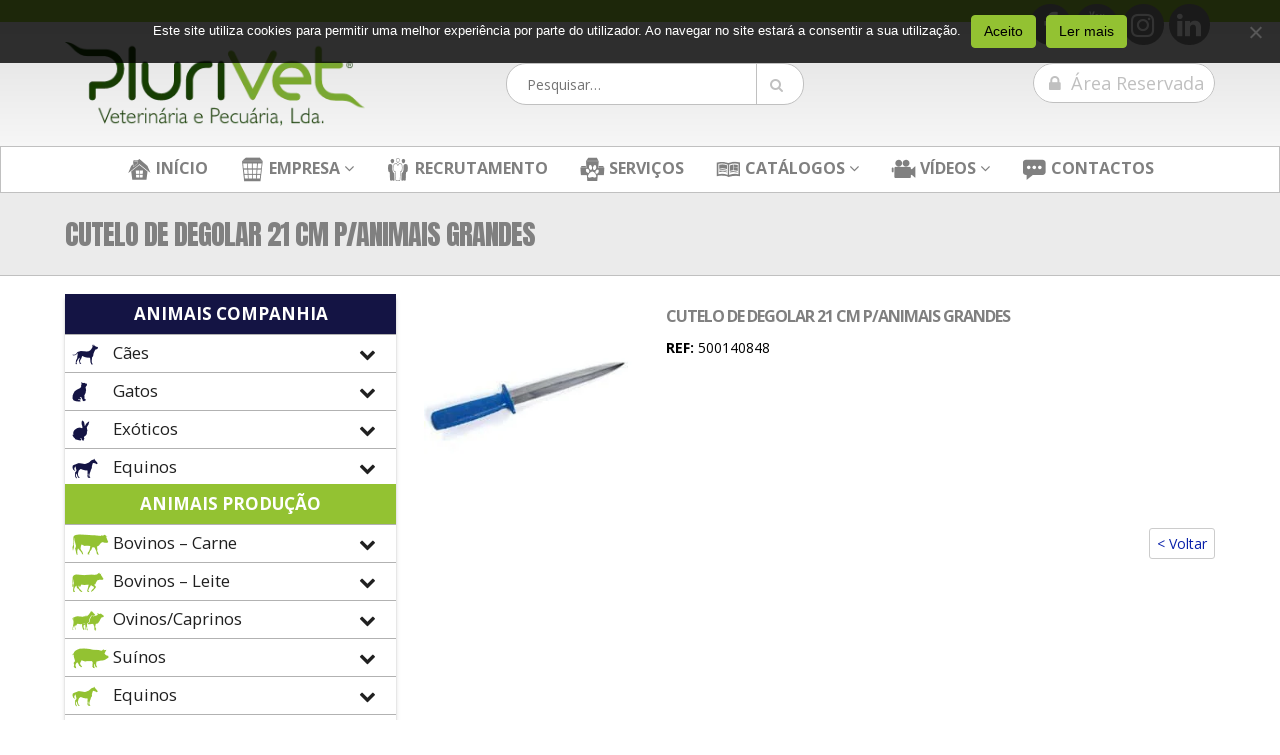

--- FILE ---
content_type: text/html; charset=utf-8
request_url: https://www.google.com/recaptcha/api2/anchor?ar=1&k=6Lc5i34UAAAAAKGFigu3_4ftX3YvWV2mYSAUxedS&co=aHR0cHM6Ly9wbHVyaXZldC5wdDo0NDM.&hl=en&v=PoyoqOPhxBO7pBk68S4YbpHZ&size=invisible&anchor-ms=20000&execute-ms=30000&cb=fet5daxu2eyt
body_size: 48772
content:
<!DOCTYPE HTML><html dir="ltr" lang="en"><head><meta http-equiv="Content-Type" content="text/html; charset=UTF-8">
<meta http-equiv="X-UA-Compatible" content="IE=edge">
<title>reCAPTCHA</title>
<style type="text/css">
/* cyrillic-ext */
@font-face {
  font-family: 'Roboto';
  font-style: normal;
  font-weight: 400;
  font-stretch: 100%;
  src: url(//fonts.gstatic.com/s/roboto/v48/KFO7CnqEu92Fr1ME7kSn66aGLdTylUAMa3GUBHMdazTgWw.woff2) format('woff2');
  unicode-range: U+0460-052F, U+1C80-1C8A, U+20B4, U+2DE0-2DFF, U+A640-A69F, U+FE2E-FE2F;
}
/* cyrillic */
@font-face {
  font-family: 'Roboto';
  font-style: normal;
  font-weight: 400;
  font-stretch: 100%;
  src: url(//fonts.gstatic.com/s/roboto/v48/KFO7CnqEu92Fr1ME7kSn66aGLdTylUAMa3iUBHMdazTgWw.woff2) format('woff2');
  unicode-range: U+0301, U+0400-045F, U+0490-0491, U+04B0-04B1, U+2116;
}
/* greek-ext */
@font-face {
  font-family: 'Roboto';
  font-style: normal;
  font-weight: 400;
  font-stretch: 100%;
  src: url(//fonts.gstatic.com/s/roboto/v48/KFO7CnqEu92Fr1ME7kSn66aGLdTylUAMa3CUBHMdazTgWw.woff2) format('woff2');
  unicode-range: U+1F00-1FFF;
}
/* greek */
@font-face {
  font-family: 'Roboto';
  font-style: normal;
  font-weight: 400;
  font-stretch: 100%;
  src: url(//fonts.gstatic.com/s/roboto/v48/KFO7CnqEu92Fr1ME7kSn66aGLdTylUAMa3-UBHMdazTgWw.woff2) format('woff2');
  unicode-range: U+0370-0377, U+037A-037F, U+0384-038A, U+038C, U+038E-03A1, U+03A3-03FF;
}
/* math */
@font-face {
  font-family: 'Roboto';
  font-style: normal;
  font-weight: 400;
  font-stretch: 100%;
  src: url(//fonts.gstatic.com/s/roboto/v48/KFO7CnqEu92Fr1ME7kSn66aGLdTylUAMawCUBHMdazTgWw.woff2) format('woff2');
  unicode-range: U+0302-0303, U+0305, U+0307-0308, U+0310, U+0312, U+0315, U+031A, U+0326-0327, U+032C, U+032F-0330, U+0332-0333, U+0338, U+033A, U+0346, U+034D, U+0391-03A1, U+03A3-03A9, U+03B1-03C9, U+03D1, U+03D5-03D6, U+03F0-03F1, U+03F4-03F5, U+2016-2017, U+2034-2038, U+203C, U+2040, U+2043, U+2047, U+2050, U+2057, U+205F, U+2070-2071, U+2074-208E, U+2090-209C, U+20D0-20DC, U+20E1, U+20E5-20EF, U+2100-2112, U+2114-2115, U+2117-2121, U+2123-214F, U+2190, U+2192, U+2194-21AE, U+21B0-21E5, U+21F1-21F2, U+21F4-2211, U+2213-2214, U+2216-22FF, U+2308-230B, U+2310, U+2319, U+231C-2321, U+2336-237A, U+237C, U+2395, U+239B-23B7, U+23D0, U+23DC-23E1, U+2474-2475, U+25AF, U+25B3, U+25B7, U+25BD, U+25C1, U+25CA, U+25CC, U+25FB, U+266D-266F, U+27C0-27FF, U+2900-2AFF, U+2B0E-2B11, U+2B30-2B4C, U+2BFE, U+3030, U+FF5B, U+FF5D, U+1D400-1D7FF, U+1EE00-1EEFF;
}
/* symbols */
@font-face {
  font-family: 'Roboto';
  font-style: normal;
  font-weight: 400;
  font-stretch: 100%;
  src: url(//fonts.gstatic.com/s/roboto/v48/KFO7CnqEu92Fr1ME7kSn66aGLdTylUAMaxKUBHMdazTgWw.woff2) format('woff2');
  unicode-range: U+0001-000C, U+000E-001F, U+007F-009F, U+20DD-20E0, U+20E2-20E4, U+2150-218F, U+2190, U+2192, U+2194-2199, U+21AF, U+21E6-21F0, U+21F3, U+2218-2219, U+2299, U+22C4-22C6, U+2300-243F, U+2440-244A, U+2460-24FF, U+25A0-27BF, U+2800-28FF, U+2921-2922, U+2981, U+29BF, U+29EB, U+2B00-2BFF, U+4DC0-4DFF, U+FFF9-FFFB, U+10140-1018E, U+10190-1019C, U+101A0, U+101D0-101FD, U+102E0-102FB, U+10E60-10E7E, U+1D2C0-1D2D3, U+1D2E0-1D37F, U+1F000-1F0FF, U+1F100-1F1AD, U+1F1E6-1F1FF, U+1F30D-1F30F, U+1F315, U+1F31C, U+1F31E, U+1F320-1F32C, U+1F336, U+1F378, U+1F37D, U+1F382, U+1F393-1F39F, U+1F3A7-1F3A8, U+1F3AC-1F3AF, U+1F3C2, U+1F3C4-1F3C6, U+1F3CA-1F3CE, U+1F3D4-1F3E0, U+1F3ED, U+1F3F1-1F3F3, U+1F3F5-1F3F7, U+1F408, U+1F415, U+1F41F, U+1F426, U+1F43F, U+1F441-1F442, U+1F444, U+1F446-1F449, U+1F44C-1F44E, U+1F453, U+1F46A, U+1F47D, U+1F4A3, U+1F4B0, U+1F4B3, U+1F4B9, U+1F4BB, U+1F4BF, U+1F4C8-1F4CB, U+1F4D6, U+1F4DA, U+1F4DF, U+1F4E3-1F4E6, U+1F4EA-1F4ED, U+1F4F7, U+1F4F9-1F4FB, U+1F4FD-1F4FE, U+1F503, U+1F507-1F50B, U+1F50D, U+1F512-1F513, U+1F53E-1F54A, U+1F54F-1F5FA, U+1F610, U+1F650-1F67F, U+1F687, U+1F68D, U+1F691, U+1F694, U+1F698, U+1F6AD, U+1F6B2, U+1F6B9-1F6BA, U+1F6BC, U+1F6C6-1F6CF, U+1F6D3-1F6D7, U+1F6E0-1F6EA, U+1F6F0-1F6F3, U+1F6F7-1F6FC, U+1F700-1F7FF, U+1F800-1F80B, U+1F810-1F847, U+1F850-1F859, U+1F860-1F887, U+1F890-1F8AD, U+1F8B0-1F8BB, U+1F8C0-1F8C1, U+1F900-1F90B, U+1F93B, U+1F946, U+1F984, U+1F996, U+1F9E9, U+1FA00-1FA6F, U+1FA70-1FA7C, U+1FA80-1FA89, U+1FA8F-1FAC6, U+1FACE-1FADC, U+1FADF-1FAE9, U+1FAF0-1FAF8, U+1FB00-1FBFF;
}
/* vietnamese */
@font-face {
  font-family: 'Roboto';
  font-style: normal;
  font-weight: 400;
  font-stretch: 100%;
  src: url(//fonts.gstatic.com/s/roboto/v48/KFO7CnqEu92Fr1ME7kSn66aGLdTylUAMa3OUBHMdazTgWw.woff2) format('woff2');
  unicode-range: U+0102-0103, U+0110-0111, U+0128-0129, U+0168-0169, U+01A0-01A1, U+01AF-01B0, U+0300-0301, U+0303-0304, U+0308-0309, U+0323, U+0329, U+1EA0-1EF9, U+20AB;
}
/* latin-ext */
@font-face {
  font-family: 'Roboto';
  font-style: normal;
  font-weight: 400;
  font-stretch: 100%;
  src: url(//fonts.gstatic.com/s/roboto/v48/KFO7CnqEu92Fr1ME7kSn66aGLdTylUAMa3KUBHMdazTgWw.woff2) format('woff2');
  unicode-range: U+0100-02BA, U+02BD-02C5, U+02C7-02CC, U+02CE-02D7, U+02DD-02FF, U+0304, U+0308, U+0329, U+1D00-1DBF, U+1E00-1E9F, U+1EF2-1EFF, U+2020, U+20A0-20AB, U+20AD-20C0, U+2113, U+2C60-2C7F, U+A720-A7FF;
}
/* latin */
@font-face {
  font-family: 'Roboto';
  font-style: normal;
  font-weight: 400;
  font-stretch: 100%;
  src: url(//fonts.gstatic.com/s/roboto/v48/KFO7CnqEu92Fr1ME7kSn66aGLdTylUAMa3yUBHMdazQ.woff2) format('woff2');
  unicode-range: U+0000-00FF, U+0131, U+0152-0153, U+02BB-02BC, U+02C6, U+02DA, U+02DC, U+0304, U+0308, U+0329, U+2000-206F, U+20AC, U+2122, U+2191, U+2193, U+2212, U+2215, U+FEFF, U+FFFD;
}
/* cyrillic-ext */
@font-face {
  font-family: 'Roboto';
  font-style: normal;
  font-weight: 500;
  font-stretch: 100%;
  src: url(//fonts.gstatic.com/s/roboto/v48/KFO7CnqEu92Fr1ME7kSn66aGLdTylUAMa3GUBHMdazTgWw.woff2) format('woff2');
  unicode-range: U+0460-052F, U+1C80-1C8A, U+20B4, U+2DE0-2DFF, U+A640-A69F, U+FE2E-FE2F;
}
/* cyrillic */
@font-face {
  font-family: 'Roboto';
  font-style: normal;
  font-weight: 500;
  font-stretch: 100%;
  src: url(//fonts.gstatic.com/s/roboto/v48/KFO7CnqEu92Fr1ME7kSn66aGLdTylUAMa3iUBHMdazTgWw.woff2) format('woff2');
  unicode-range: U+0301, U+0400-045F, U+0490-0491, U+04B0-04B1, U+2116;
}
/* greek-ext */
@font-face {
  font-family: 'Roboto';
  font-style: normal;
  font-weight: 500;
  font-stretch: 100%;
  src: url(//fonts.gstatic.com/s/roboto/v48/KFO7CnqEu92Fr1ME7kSn66aGLdTylUAMa3CUBHMdazTgWw.woff2) format('woff2');
  unicode-range: U+1F00-1FFF;
}
/* greek */
@font-face {
  font-family: 'Roboto';
  font-style: normal;
  font-weight: 500;
  font-stretch: 100%;
  src: url(//fonts.gstatic.com/s/roboto/v48/KFO7CnqEu92Fr1ME7kSn66aGLdTylUAMa3-UBHMdazTgWw.woff2) format('woff2');
  unicode-range: U+0370-0377, U+037A-037F, U+0384-038A, U+038C, U+038E-03A1, U+03A3-03FF;
}
/* math */
@font-face {
  font-family: 'Roboto';
  font-style: normal;
  font-weight: 500;
  font-stretch: 100%;
  src: url(//fonts.gstatic.com/s/roboto/v48/KFO7CnqEu92Fr1ME7kSn66aGLdTylUAMawCUBHMdazTgWw.woff2) format('woff2');
  unicode-range: U+0302-0303, U+0305, U+0307-0308, U+0310, U+0312, U+0315, U+031A, U+0326-0327, U+032C, U+032F-0330, U+0332-0333, U+0338, U+033A, U+0346, U+034D, U+0391-03A1, U+03A3-03A9, U+03B1-03C9, U+03D1, U+03D5-03D6, U+03F0-03F1, U+03F4-03F5, U+2016-2017, U+2034-2038, U+203C, U+2040, U+2043, U+2047, U+2050, U+2057, U+205F, U+2070-2071, U+2074-208E, U+2090-209C, U+20D0-20DC, U+20E1, U+20E5-20EF, U+2100-2112, U+2114-2115, U+2117-2121, U+2123-214F, U+2190, U+2192, U+2194-21AE, U+21B0-21E5, U+21F1-21F2, U+21F4-2211, U+2213-2214, U+2216-22FF, U+2308-230B, U+2310, U+2319, U+231C-2321, U+2336-237A, U+237C, U+2395, U+239B-23B7, U+23D0, U+23DC-23E1, U+2474-2475, U+25AF, U+25B3, U+25B7, U+25BD, U+25C1, U+25CA, U+25CC, U+25FB, U+266D-266F, U+27C0-27FF, U+2900-2AFF, U+2B0E-2B11, U+2B30-2B4C, U+2BFE, U+3030, U+FF5B, U+FF5D, U+1D400-1D7FF, U+1EE00-1EEFF;
}
/* symbols */
@font-face {
  font-family: 'Roboto';
  font-style: normal;
  font-weight: 500;
  font-stretch: 100%;
  src: url(//fonts.gstatic.com/s/roboto/v48/KFO7CnqEu92Fr1ME7kSn66aGLdTylUAMaxKUBHMdazTgWw.woff2) format('woff2');
  unicode-range: U+0001-000C, U+000E-001F, U+007F-009F, U+20DD-20E0, U+20E2-20E4, U+2150-218F, U+2190, U+2192, U+2194-2199, U+21AF, U+21E6-21F0, U+21F3, U+2218-2219, U+2299, U+22C4-22C6, U+2300-243F, U+2440-244A, U+2460-24FF, U+25A0-27BF, U+2800-28FF, U+2921-2922, U+2981, U+29BF, U+29EB, U+2B00-2BFF, U+4DC0-4DFF, U+FFF9-FFFB, U+10140-1018E, U+10190-1019C, U+101A0, U+101D0-101FD, U+102E0-102FB, U+10E60-10E7E, U+1D2C0-1D2D3, U+1D2E0-1D37F, U+1F000-1F0FF, U+1F100-1F1AD, U+1F1E6-1F1FF, U+1F30D-1F30F, U+1F315, U+1F31C, U+1F31E, U+1F320-1F32C, U+1F336, U+1F378, U+1F37D, U+1F382, U+1F393-1F39F, U+1F3A7-1F3A8, U+1F3AC-1F3AF, U+1F3C2, U+1F3C4-1F3C6, U+1F3CA-1F3CE, U+1F3D4-1F3E0, U+1F3ED, U+1F3F1-1F3F3, U+1F3F5-1F3F7, U+1F408, U+1F415, U+1F41F, U+1F426, U+1F43F, U+1F441-1F442, U+1F444, U+1F446-1F449, U+1F44C-1F44E, U+1F453, U+1F46A, U+1F47D, U+1F4A3, U+1F4B0, U+1F4B3, U+1F4B9, U+1F4BB, U+1F4BF, U+1F4C8-1F4CB, U+1F4D6, U+1F4DA, U+1F4DF, U+1F4E3-1F4E6, U+1F4EA-1F4ED, U+1F4F7, U+1F4F9-1F4FB, U+1F4FD-1F4FE, U+1F503, U+1F507-1F50B, U+1F50D, U+1F512-1F513, U+1F53E-1F54A, U+1F54F-1F5FA, U+1F610, U+1F650-1F67F, U+1F687, U+1F68D, U+1F691, U+1F694, U+1F698, U+1F6AD, U+1F6B2, U+1F6B9-1F6BA, U+1F6BC, U+1F6C6-1F6CF, U+1F6D3-1F6D7, U+1F6E0-1F6EA, U+1F6F0-1F6F3, U+1F6F7-1F6FC, U+1F700-1F7FF, U+1F800-1F80B, U+1F810-1F847, U+1F850-1F859, U+1F860-1F887, U+1F890-1F8AD, U+1F8B0-1F8BB, U+1F8C0-1F8C1, U+1F900-1F90B, U+1F93B, U+1F946, U+1F984, U+1F996, U+1F9E9, U+1FA00-1FA6F, U+1FA70-1FA7C, U+1FA80-1FA89, U+1FA8F-1FAC6, U+1FACE-1FADC, U+1FADF-1FAE9, U+1FAF0-1FAF8, U+1FB00-1FBFF;
}
/* vietnamese */
@font-face {
  font-family: 'Roboto';
  font-style: normal;
  font-weight: 500;
  font-stretch: 100%;
  src: url(//fonts.gstatic.com/s/roboto/v48/KFO7CnqEu92Fr1ME7kSn66aGLdTylUAMa3OUBHMdazTgWw.woff2) format('woff2');
  unicode-range: U+0102-0103, U+0110-0111, U+0128-0129, U+0168-0169, U+01A0-01A1, U+01AF-01B0, U+0300-0301, U+0303-0304, U+0308-0309, U+0323, U+0329, U+1EA0-1EF9, U+20AB;
}
/* latin-ext */
@font-face {
  font-family: 'Roboto';
  font-style: normal;
  font-weight: 500;
  font-stretch: 100%;
  src: url(//fonts.gstatic.com/s/roboto/v48/KFO7CnqEu92Fr1ME7kSn66aGLdTylUAMa3KUBHMdazTgWw.woff2) format('woff2');
  unicode-range: U+0100-02BA, U+02BD-02C5, U+02C7-02CC, U+02CE-02D7, U+02DD-02FF, U+0304, U+0308, U+0329, U+1D00-1DBF, U+1E00-1E9F, U+1EF2-1EFF, U+2020, U+20A0-20AB, U+20AD-20C0, U+2113, U+2C60-2C7F, U+A720-A7FF;
}
/* latin */
@font-face {
  font-family: 'Roboto';
  font-style: normal;
  font-weight: 500;
  font-stretch: 100%;
  src: url(//fonts.gstatic.com/s/roboto/v48/KFO7CnqEu92Fr1ME7kSn66aGLdTylUAMa3yUBHMdazQ.woff2) format('woff2');
  unicode-range: U+0000-00FF, U+0131, U+0152-0153, U+02BB-02BC, U+02C6, U+02DA, U+02DC, U+0304, U+0308, U+0329, U+2000-206F, U+20AC, U+2122, U+2191, U+2193, U+2212, U+2215, U+FEFF, U+FFFD;
}
/* cyrillic-ext */
@font-face {
  font-family: 'Roboto';
  font-style: normal;
  font-weight: 900;
  font-stretch: 100%;
  src: url(//fonts.gstatic.com/s/roboto/v48/KFO7CnqEu92Fr1ME7kSn66aGLdTylUAMa3GUBHMdazTgWw.woff2) format('woff2');
  unicode-range: U+0460-052F, U+1C80-1C8A, U+20B4, U+2DE0-2DFF, U+A640-A69F, U+FE2E-FE2F;
}
/* cyrillic */
@font-face {
  font-family: 'Roboto';
  font-style: normal;
  font-weight: 900;
  font-stretch: 100%;
  src: url(//fonts.gstatic.com/s/roboto/v48/KFO7CnqEu92Fr1ME7kSn66aGLdTylUAMa3iUBHMdazTgWw.woff2) format('woff2');
  unicode-range: U+0301, U+0400-045F, U+0490-0491, U+04B0-04B1, U+2116;
}
/* greek-ext */
@font-face {
  font-family: 'Roboto';
  font-style: normal;
  font-weight: 900;
  font-stretch: 100%;
  src: url(//fonts.gstatic.com/s/roboto/v48/KFO7CnqEu92Fr1ME7kSn66aGLdTylUAMa3CUBHMdazTgWw.woff2) format('woff2');
  unicode-range: U+1F00-1FFF;
}
/* greek */
@font-face {
  font-family: 'Roboto';
  font-style: normal;
  font-weight: 900;
  font-stretch: 100%;
  src: url(//fonts.gstatic.com/s/roboto/v48/KFO7CnqEu92Fr1ME7kSn66aGLdTylUAMa3-UBHMdazTgWw.woff2) format('woff2');
  unicode-range: U+0370-0377, U+037A-037F, U+0384-038A, U+038C, U+038E-03A1, U+03A3-03FF;
}
/* math */
@font-face {
  font-family: 'Roboto';
  font-style: normal;
  font-weight: 900;
  font-stretch: 100%;
  src: url(//fonts.gstatic.com/s/roboto/v48/KFO7CnqEu92Fr1ME7kSn66aGLdTylUAMawCUBHMdazTgWw.woff2) format('woff2');
  unicode-range: U+0302-0303, U+0305, U+0307-0308, U+0310, U+0312, U+0315, U+031A, U+0326-0327, U+032C, U+032F-0330, U+0332-0333, U+0338, U+033A, U+0346, U+034D, U+0391-03A1, U+03A3-03A9, U+03B1-03C9, U+03D1, U+03D5-03D6, U+03F0-03F1, U+03F4-03F5, U+2016-2017, U+2034-2038, U+203C, U+2040, U+2043, U+2047, U+2050, U+2057, U+205F, U+2070-2071, U+2074-208E, U+2090-209C, U+20D0-20DC, U+20E1, U+20E5-20EF, U+2100-2112, U+2114-2115, U+2117-2121, U+2123-214F, U+2190, U+2192, U+2194-21AE, U+21B0-21E5, U+21F1-21F2, U+21F4-2211, U+2213-2214, U+2216-22FF, U+2308-230B, U+2310, U+2319, U+231C-2321, U+2336-237A, U+237C, U+2395, U+239B-23B7, U+23D0, U+23DC-23E1, U+2474-2475, U+25AF, U+25B3, U+25B7, U+25BD, U+25C1, U+25CA, U+25CC, U+25FB, U+266D-266F, U+27C0-27FF, U+2900-2AFF, U+2B0E-2B11, U+2B30-2B4C, U+2BFE, U+3030, U+FF5B, U+FF5D, U+1D400-1D7FF, U+1EE00-1EEFF;
}
/* symbols */
@font-face {
  font-family: 'Roboto';
  font-style: normal;
  font-weight: 900;
  font-stretch: 100%;
  src: url(//fonts.gstatic.com/s/roboto/v48/KFO7CnqEu92Fr1ME7kSn66aGLdTylUAMaxKUBHMdazTgWw.woff2) format('woff2');
  unicode-range: U+0001-000C, U+000E-001F, U+007F-009F, U+20DD-20E0, U+20E2-20E4, U+2150-218F, U+2190, U+2192, U+2194-2199, U+21AF, U+21E6-21F0, U+21F3, U+2218-2219, U+2299, U+22C4-22C6, U+2300-243F, U+2440-244A, U+2460-24FF, U+25A0-27BF, U+2800-28FF, U+2921-2922, U+2981, U+29BF, U+29EB, U+2B00-2BFF, U+4DC0-4DFF, U+FFF9-FFFB, U+10140-1018E, U+10190-1019C, U+101A0, U+101D0-101FD, U+102E0-102FB, U+10E60-10E7E, U+1D2C0-1D2D3, U+1D2E0-1D37F, U+1F000-1F0FF, U+1F100-1F1AD, U+1F1E6-1F1FF, U+1F30D-1F30F, U+1F315, U+1F31C, U+1F31E, U+1F320-1F32C, U+1F336, U+1F378, U+1F37D, U+1F382, U+1F393-1F39F, U+1F3A7-1F3A8, U+1F3AC-1F3AF, U+1F3C2, U+1F3C4-1F3C6, U+1F3CA-1F3CE, U+1F3D4-1F3E0, U+1F3ED, U+1F3F1-1F3F3, U+1F3F5-1F3F7, U+1F408, U+1F415, U+1F41F, U+1F426, U+1F43F, U+1F441-1F442, U+1F444, U+1F446-1F449, U+1F44C-1F44E, U+1F453, U+1F46A, U+1F47D, U+1F4A3, U+1F4B0, U+1F4B3, U+1F4B9, U+1F4BB, U+1F4BF, U+1F4C8-1F4CB, U+1F4D6, U+1F4DA, U+1F4DF, U+1F4E3-1F4E6, U+1F4EA-1F4ED, U+1F4F7, U+1F4F9-1F4FB, U+1F4FD-1F4FE, U+1F503, U+1F507-1F50B, U+1F50D, U+1F512-1F513, U+1F53E-1F54A, U+1F54F-1F5FA, U+1F610, U+1F650-1F67F, U+1F687, U+1F68D, U+1F691, U+1F694, U+1F698, U+1F6AD, U+1F6B2, U+1F6B9-1F6BA, U+1F6BC, U+1F6C6-1F6CF, U+1F6D3-1F6D7, U+1F6E0-1F6EA, U+1F6F0-1F6F3, U+1F6F7-1F6FC, U+1F700-1F7FF, U+1F800-1F80B, U+1F810-1F847, U+1F850-1F859, U+1F860-1F887, U+1F890-1F8AD, U+1F8B0-1F8BB, U+1F8C0-1F8C1, U+1F900-1F90B, U+1F93B, U+1F946, U+1F984, U+1F996, U+1F9E9, U+1FA00-1FA6F, U+1FA70-1FA7C, U+1FA80-1FA89, U+1FA8F-1FAC6, U+1FACE-1FADC, U+1FADF-1FAE9, U+1FAF0-1FAF8, U+1FB00-1FBFF;
}
/* vietnamese */
@font-face {
  font-family: 'Roboto';
  font-style: normal;
  font-weight: 900;
  font-stretch: 100%;
  src: url(//fonts.gstatic.com/s/roboto/v48/KFO7CnqEu92Fr1ME7kSn66aGLdTylUAMa3OUBHMdazTgWw.woff2) format('woff2');
  unicode-range: U+0102-0103, U+0110-0111, U+0128-0129, U+0168-0169, U+01A0-01A1, U+01AF-01B0, U+0300-0301, U+0303-0304, U+0308-0309, U+0323, U+0329, U+1EA0-1EF9, U+20AB;
}
/* latin-ext */
@font-face {
  font-family: 'Roboto';
  font-style: normal;
  font-weight: 900;
  font-stretch: 100%;
  src: url(//fonts.gstatic.com/s/roboto/v48/KFO7CnqEu92Fr1ME7kSn66aGLdTylUAMa3KUBHMdazTgWw.woff2) format('woff2');
  unicode-range: U+0100-02BA, U+02BD-02C5, U+02C7-02CC, U+02CE-02D7, U+02DD-02FF, U+0304, U+0308, U+0329, U+1D00-1DBF, U+1E00-1E9F, U+1EF2-1EFF, U+2020, U+20A0-20AB, U+20AD-20C0, U+2113, U+2C60-2C7F, U+A720-A7FF;
}
/* latin */
@font-face {
  font-family: 'Roboto';
  font-style: normal;
  font-weight: 900;
  font-stretch: 100%;
  src: url(//fonts.gstatic.com/s/roboto/v48/KFO7CnqEu92Fr1ME7kSn66aGLdTylUAMa3yUBHMdazQ.woff2) format('woff2');
  unicode-range: U+0000-00FF, U+0131, U+0152-0153, U+02BB-02BC, U+02C6, U+02DA, U+02DC, U+0304, U+0308, U+0329, U+2000-206F, U+20AC, U+2122, U+2191, U+2193, U+2212, U+2215, U+FEFF, U+FFFD;
}

</style>
<link rel="stylesheet" type="text/css" href="https://www.gstatic.com/recaptcha/releases/PoyoqOPhxBO7pBk68S4YbpHZ/styles__ltr.css">
<script nonce="29_1NSvpSTpNzR-Q7leLyw" type="text/javascript">window['__recaptcha_api'] = 'https://www.google.com/recaptcha/api2/';</script>
<script type="text/javascript" src="https://www.gstatic.com/recaptcha/releases/PoyoqOPhxBO7pBk68S4YbpHZ/recaptcha__en.js" nonce="29_1NSvpSTpNzR-Q7leLyw">
      
    </script></head>
<body><div id="rc-anchor-alert" class="rc-anchor-alert"></div>
<input type="hidden" id="recaptcha-token" value="[base64]">
<script type="text/javascript" nonce="29_1NSvpSTpNzR-Q7leLyw">
      recaptcha.anchor.Main.init("[\x22ainput\x22,[\x22bgdata\x22,\x22\x22,\[base64]/[base64]/MjU1Ong/[base64]/[base64]/[base64]/[base64]/[base64]/[base64]/[base64]/[base64]/[base64]/[base64]/[base64]/[base64]/[base64]/[base64]/[base64]\\u003d\x22,\[base64]\x22,\x22ccOuC8KXckPDhCFcMcO0wpHClAQtw4DDtcOuaMK4WsKCAX9Qw4dsw61Uw7MbLiUFZUDCggDCjMOkNy0Fw5zClcOEwrDClBp+w5A5wobDhAzDnwcewpnCrMOyMsO5NMKTw4p0B8KKwqkNwrPCncKSchQ6UcOqIMKAw6fDkXIzw78twrrCgm/DnF9aRMK3w7AfwpEyD1XDqsO+XkzDumRcRMKpDHDDrFbCq3XDkjFSNMKKKMK1w7vDicKQw53DrsKVbMKbw6HCsmnDj2nDqgFlwrJew459wppTM8KUw4HDsMO1H8K4wp/CvjDDgMKLYMObwp7CgMOjw4DCisKnw7RKwp4Kw6VnSg3CthLDlE4xT8KFd8KGf8Kvw5zDoBpsw5NXfhrCswofw4chNBrDiMK4wqrDucKQwqrDnRNNw5zClcORCMOGw6tAw6QKDcKjw5hKKsK3wozDgXDCjcKaw6/[base64]/wr/DnG/Dol5Mw48SZcKjNMO2XScewo3CrR3DiMO/EnzDpl5NwrXDssKfwo4WKsOEd0bCmcKRbXDCvlNqR8OuGsKNwpLDl8KlSsKePsO6DWR6wprChMKKwpPDjsKAPyjDmMOCw4x8GsK/w6bDpsKhw5pIGgbCtsKKAigVSQXDkcO7w47ChsKBelYiSMObBcOFwr87wp0RdG/Ds8Ojwp4Ywo7Cm23DpH3DvcK+TMKubyA/HsOQwqJBwqzDkBTDlcO1cMO/[base64]/DsCbDl8KvwoFXHgXDiCh/wpFQL8OCw7sIwrlNLULDisObEsO/[base64]/[base64]/WMKqwrNfw7XDlsODwp3CksO3TzTCilrCksKpw7pFwobCrMKpLTwWUl5LwrbDv0tOMjXDnFtzwo3DrMK9w7Q5FMOdw5t9wqlcwp5EUC/CicKZwo11aMKrwrwsWsKswr9gwozCugNmJ8KCwrTCi8OSwoBlwrDDrxPDqXgfVT04RU3DpcKKw4plem8ZwrDDvsKuw67ChkPCp8O8Uk8bwqnCmEcIH8KUwpXDhsOaecOaMcOeworDl0pAAVXDsxvDocO5w6DDjh/CvMOLLn/CsMKww54Cf13Clk/[base64]/DlMOcOX7DlmHDqcOeS8ObAsKpwrvChHIuw60QwoE+I8KOwqx5wpvDk0nDusKZP2LCkgcAWsO8OVLDuSc6M2hBaMKTwr/CjMO2w7VGAGHCvsKTSxJqw70yAnLDuVzCs8KBTsOqSsOHUsKcw5zCsTLDm3rCk8Kuw79pw7h0HsK9wo7ClS3DqWDDgn3DvmHDhA7CnmzDpw8EdGLDjRsuUBJwEcKhSCTDs8OvwpXDmsOEwoB2w5Iaw6DDjWTColtZQcKlAQ8TWg/CrMO9IyDDjsO8wpvDmRpVC1rClsKawp1CXcKUwrY/wpUUO8OyYx4NIMOjw55PeVJJwp8LPMODwoUkwql7JcOPRD/Dv8O8w480w6bCu8OMA8KSwqtPScKXTwPDm3nDjWjCiVk3w6o/Qy9+MxHDlRoyacOuwo5GwofCvcOiwpXDhE4ldMO9fsONYXlEM8Olw6MMwozCqm91wqgAw5B2wpDDg0BMOw4rFcKrwpTCqDLCq8KYw43CmmvCpCbCm0odwq3DlANawr/DrigHacOQFkA3PsKmWsKAIR7DmsK/K8OiwrPDv8K3PTxtwqRzYBNYw5Rww4jCqcKRw7nDoi/CucK0w4USZ8KAS1nCoMOvd14kwr/DgHrCvMKUMMKjWVFufRvDl8ObwpjCg2LCuQLDtcOBwq5eBsK3wrvCpBfCuAU9w7tlLMKcw5nCtcO3w57CgsOFPz/[base64]/[base64]/[base64]/CgsKVeQsvwrMEJTs+wrHDhS5lwptmwobDkcKvwp5kM2o9UcOZw7UqwqIzEQB4ecOGw6sUYEo4PxjCnE/Djy0tw6vCrknDjsOEITZKYcKrwqbDmTrCggUmECPDjMOuw4wVwrxXHsKJw5jDl8K0wq/DpMOcwpDCtMKEJ8OTwr/Dgj7CrsKnwpAUOsKKOFcwwoDCrMOuw7PCpl/Dmn9+w4rDoBU1w5tKw77DmcOzaDzCmsOEwoRnwrTCumwhezPCjynDkcKAw7bDocKRBcKrw5JCMcOuw47Cr8OeahTDilPCnD0Qwo3CgBXChMKqWS9jIBzCrcOiXMKvTBnCnTXChcOZwpwTwoDCmwzDtjV+w6LDiF/Ckg7DmcOlaMKZwq7DnHkYe3fDmDJCGMONY8KQXQMoBlTDo00dXm7CgyN8wqRwwpLCosOJaMO3wq7Cs8OewpXDoH9wKMKzf2rCpyU3w7PCrcKDWHgrZcKvwrgYw7Q4UHLDmMK/D8O+QkjCqx/DtsOfw6kUMWd7DWBGw70DwqAtwpDCnsKcwofCuUbCuQFlEMKiw5UkKEbCncOmwpRuJSpcw6I4fMKlLhfCtRgXwoHDtw/Cpk0QUlQlHhLDpFgtwr7DvMOXJkwjIMOOw7kTWMKEwrDDslE7EHY4e8OlV8KCwo/DrsOiwow3w5XDjD7Dp8KQwrUCw5Jww7Q1Q3LDs2ksw4LCq3zDhcKMTcOnwq4Rwq7Cj8KGTcORe8K5wqFmdUrCskFOJMKxYMOgH8K4w6sBKmnCrcO9QMKow5XDl8OewpkJKSQow5zCiMK/f8O2wrEwd1PDpQzCmcO4VsOwBUQNw6fDu8O3w74wWcOEwqFDNMOww7tNI8KWw75GUcODejQ0wqhyw4XCg8KXwpHClMKsdMOWwonCnA5Uw7rCi1TCj8KaZ8KUFsOnwogXKsKzH8OOw5UOS8Oyw5jDk8K7SWYNw6xiIcObwpZLw7F2wrfClTDCm37Do8K/wqPCgcONwrbChjvDkMKxw5XCsMK4YcODBHEoD2RRGGDDkWIfw63CjEbChsOsJzwzWcKeDSfDuxzCtD3Dq8OZL8KjWjDDl8KbdBHCq8ObAMOxZVzCqlnDhjTDoA5GccKZwrEqw6rCssKfw73Crm3Cj11uECJTE29fccKQHB9fwpHDtcKbFQw6A8OQAgtcw6/DhsOHwqBNw6TDsXvDqgzDgsKOAE3DkFN2GlEOF3AdwoIvwonCi1TCn8OHwonCgUAJwqrCgEASw7HClHYyLgTCrV3Dv8K5w4gBw4HCqcK4w6bDoMKMw6ZEQC1JP8KzNT4cwo/[base64]/DicKSw40xwpVWTcOeXwLCpDjDi8K3wqt1SQPCj8OGwr4SMcOvwoXDjcOlXsOTw5XCjg4BwpXDkhhnCcOcwqzCssO2EcKUCMOTw6QMVcOcw4RAVsO8w6DDgH/ClcOdLUTCuMOqVcKlasKEw7XDlsOoRBrDicOdwo3CkcOCesKWwqvDg8OiwopSwooOUB4Ww59XTmsbdBrDq1nDrMO3McKdUcKcw7sOBsOrPsKTw4RMwonCkcK4wrPDjUjDtMOAdMKVeC9kTDPDm8KXMsOkw7/DlcKbwqhqw4DDkk1nDlHDhjMUAQcFfFFCw6liKMKmwpEsEl/ChinDtcKewotLwrgxHcKNFxLDphEzLcKofjEDw6fCn8OAdMKSXntBw751CHPDlcOOYwfDuidMwqjChsK4w6oqw67DicKZTsOKdV7DuDbCkcOJw7TCqHccwoDDpsOqwojDlT0LwqpRw78OXsK/Y8KTwojDoWFUw5Q3wpLDuCorwqTDrsKJWyjDmMOXPsOhGhkOBGTCkStswoXDv8OiUsO6wqfCjMOUDy0Cw4FhwpINVsOVHcKtAh4aIsKbemk0w4MvM8OkwobCsQgTW8KWXMKUMcK0w51DwrU8w5rCm8ODw5TChnYERFjDrMK/w68SwqYLJnvCjzjDjcOaVx/Dh8K/w4zCpsO8w5/CsjIBDzQ4wpB4w6/Ds8KZwptQHcOlwo7DhF9QwoHCkkLDmzvDkcO7w64hwq0+Umt4w7VIGsKQwrl2YHXCpSHCiGx0w6EawpV5NmjDtzjDgMKfwoV6C8OnwrPCnMOJQj0Pw6lzbDo8w75JPMKQwqElwphCw610UsKCK8Ozwqc6emNCKC/DsQxEIzTDvcKePsOgNMOOCcKeWH0Xw4EWKw7DqknCpMObwp7DiMOAwrFqeHPDnsO9DnjDqwoCEUtJHsKlNsKQWMKfw6rCtiTDtsOZw4XDtgQOSixUw4LDocKxK8O5fsKfw6w5woDCr8KIQMK/w7sNwr/Dhxg+BSFjw6nDgH4MIcOXw4wCwoTDgsOUZhFmJcOqEy/CvgDDnMOxEMK/FjLCi8O2wrTDqDfCscKDaDV0w6VlHjzCm0BCwppYAMOEwqhhCMOieCDClnsawpElw7HCm2BdwqhrDcOPekjCtiLCk29oDRFJwrlAw4PCkV9Kw5lLw6l9BjDCpsO/QcOvwq/CmBMJfVgxCEbDo8ODwqjDsMKUw7VMZcO/bkpOwprDkDxIw4bDssKtJi/Do8KswrEfOHjCnRZMwqlywprCn1IrT8O3Zn9lw64yO8KEwqs2wq5zVcOCX8Kuw7d1L1bDp3vCmcKUMMOWBsKtb8Kow7vClcO1wod6w5/CrnARwq7CkSXDrFcQw58/[base64]/DmTMWw53Dtk0AWcKTZcKXfS/ClMKmLsOSUsKtwrwfw43Cr1PDscKFX8KTPsOjw7krc8Otw4Rew4XDssOYKTAWV8KBwo57B8KIXlnDjMO9wphQW8OZw6PCnzzDuVo6wpkLwrd/asKIaMKCAgvDlVhtd8KlwrTDqMKkw6nDmMKqw5TDgTfCikbCgcKkwpvDm8Kdw73CvTjDnMOfM8KvambDtcOkwqzCtsOhw5HChcKcwp0zb8ODwrNSECoWwo9ywqotN8KMwrPDm3nCjcKTw4bCmcO1B39Fw5AWwoXCvsO1woM0F8K7LWfDrsOjwp/CscOCwo/[base64]/DlUDCv8OdXDdlBRpgwqw2C8K4w7pPw67CjzRHw4nDsg/DoMOJw4fDgzvDnB7CkjoiwqrDoRJxXMKQOAHCrWfDlMOZw6g7DiRyw4gRK8OEacKxAXgpFhfCuUfCvMOZJMOyA8KKQ2PCosOrPsOnSR3Ck1DCksK8EcO+woLCsScEQDYxwrzDtcO5w7vCrMO5woXCl8Keanh/wr/DpiPDi8OjwrYHc1DCm8ODZSVtwpbDvcK6w4Y9w53CoTMuw7E6woZ2ZX/CkAhSw5DDt8KsAcOgw6MfGDdhYUfDk8K5SGTChMOaNm12w6HCg31Kw4vDo8KMfcKFw4TCj8OscDoYMMO2w6EXT8OmNUE/OsKfw77CgcOvwrbCtcKuOcOBw4YCAMOhwpnCuiXCs8OLTUzDgRoXwpwjwpjCvsOvw79LS2HCqMO7MiwpHH9jwoXDgkJtw5zCtMKIVcOHJUN0w4xHF8KUw5/[base64]/[base64]/DqsKbakBkw57Dt2FRw4HChktRw5/Dh8OrDzPDuU/[base64]/[base64]/Cq8K9w73DjBVxwroNw6HCh8KewowEc8Oxw6/[base64]/[base64]/[base64]/CqBlNTTbCisK/w6nChxfDu1sKWMKlw4UAJcKHw5Q0w7HDg8OYOg0HwoDCrkDCgTfDjWTCiw4XQcOIaMOUwrUjw5/DmRN2w7bCk8KPw5bCtiDCow9IIRfClsOgw5UHOh9FA8KfwrvDqzjDiG9AegXDq8K/w5/CisO0e8OSw63Cswgsw5x1a3wxEEfDj8OwQMKRw65Fw4/CmyfDnDrDi0RLY8Koe3YESlB6EcK/NcOjwpTCgg/ChsKUw6AQwobDgAjDtcOSf8OtM8ONbFR7aSIjw4QrYFLCl8K3dEoyw5PCqV5yX8O/UWrDih7DgHQxOMOPODDCjMOIw4LDgUQzwrDCnBJQC8KSdnslB0XCkcKQwqFsWw/[base64]/DhcKuw6V5woDCt8OrXcOsKcO4w7tNwqsEwrMlDTXDq8OKasOdw6IXw7tJwqk8LQsYw5Bfw6ZfCMOWWnZkwrHCscOXw5fDucO/T1jDrm/DhA3DhEHCk8OPNsO4GVfDjMKAK8KFw6o4PD7DgFDDiCrCrQA/w7TCsRExwp/CqMKcwoFswqZVDHbDtsOQwrk6HDYgd8K+wqnDvMKTPMOHMsKDwoYyHMOJw4nDkMKGEhwzw6bDsTlBXUJ7wqHCscOpCcK9WS7Dl11mwrQRIBbClcKhw4gWRWNbKMOvw4kbUsKsccKNwpdPwodAOj/DnXZIwq/[base64]/XBQXw5xDc8KCw5rDoMOKI8KWb8Ozw6bDmMKjFzllwrpBZsKYbsKDwqHDlVfDqsO/[base64]/[base64]/CuyLDtcOqw6DCtcO4aW4JFmpSFGkgKcO/w73DuMKowrZIclhKM8KLwpooSE7DoFtqOEbCvglQNUgCwqzDjcKIUhhYw6lUw5tRw7zDukDDrMKnN1TDmcOMw4Jpw5Uowr8iwrzCtyoUY8KWd8KxwqhqwoQQLcOgYhMAGH3Ckw7DqsOnwoPDoTl5wo/CsjnDt8OCEQ/Cp8O/KcOew7E0XlzCgSlSc2fCosOQVsO5wqR6wogNHHRxw6vCrsOAHMK9wqUHwrjDscK8D8OCUhQEwpQOVsORwqDCqxjCg8OIT8OyDHzDuXQtMcOGwrBdw47DncOadkxSECVewpR3w6knSsK0w6klwqfDshlHwqvCmHFkwq/CjlJ4EsK8wqXDpsKxwrvCpzgINRfCt8Oge2lPQsK8fgHCsyTDo8O5ZH3DsB1ABgfDoGHCl8KGwqXDo8KbdXDDgQ0/wrXDli0wwpfCuMKCwoxpwr3DvzJQAzDDt8O0w4t2F8KFworDrFbDucOwdzrCiBJAwo3CrMK5wqUEw5wwKcKGLUMLXsOIwochfcObaMObwqPCh8ODwq/DujdiIsKBPsKiTkTDvEB5w58pwo8FWMOqwqPCrQDCjkxQTcKLZcKAwqdRPTUEOgsBf8K9w5zCpQnDlMO/wpPCpyIjAihgZVIgw6MBw5LCnioowq/Cug7ClmfCusO3KsO2ScK/wqxUczrDosKuK3bDjcOQwpvCjA/Drl8lwo/Coi0owq7DohvCi8O1w4xBw43DjMOew5Rfwo4gwqZLw4UcBcKTW8OzFEHCrsK4HlQgbsK4w4Ugw5zCkn7Cox9sw7nCnMO0wrZHCcKMAUDDnsOzHMOnXRHCilvDgcK7VyxHWCXCm8O/ZUvDmMO8wp7DgyrCnwXDlMOMwqZJdycQU8OtSX5gwoUOw5Blc8K4w59SCWDDhcOaw4LCqcKleMOfwoxiXw3CrGzCnMKgFcOfw7fDhMOkwp/Ch8O8wr/Cl1x4wqdYeGDCqRhRfjLDrTrCs8KVw7LDrGhVwqlxw5siw4ISUsKQSsOQBn/DrcK3w7drJD9cR8OBAxYabMKPwq56b8OLB8OVQcK2bAvDj2BqOcKGw6lbwpjDh8K1wqXDkMK0QSczwphsF8OUwpbDq8K5FMKCPsKow71Yw6ZLwp/DlEvCu8KSSHpBb2bDqXnDj0sOb3JXSX/CiDrDo07DjcO3cyQ8QMKswofDpVvDljzDrsK6wq/CocKAwrB3w4syJ1fDohrCgxXDp0zDu1nCncKbHsKBT8Kzw77DgX9yblbCu8OZwrpgwr1rXjjCqRplAhJvw7hgAy1tw78Iw5nDo8KNwqFnZMK0woVCNEJTYVvDssKdFMOAWcOhAyZowq99OsK1W0NLwp9LwpU5w63DicOiwrEUKh/CvcKGw6bDrSNnTFhmY8OWOjjDlcOfwrJjIcOVc2ccScOzfMOfwqsHLloBfsKPSF/[base64]/ClwkKwoTDn8OxwpHClMOYIQVHwpAGw6rDoCt8JMOlw4HDjDtIwo0Cw6ExY8OywonDlFAIckN5CcKmFcK7wpkGQcOpBk/DjcKVPsO8EMOPw6kfTMOoa8KQw4RNU0LCoiTDhwZnw4k9dFTDu8OmT8KdwoovfMKfTMKdAFbCqMOsTcK6w6bCo8KNAEUbw6BNw7TDukNJw6/[base64]/[base64]/R8KSBRFOU1rDj8Oyw7R+w4fChkrDnV7ChCfDh2xWwoDDkcO7wrMOLMOpw7/[base64]/CmGlKeWlAQ8O7wrYWe8KpFMOYUcKUwpgkVcOBw71tKsKZLMKxb1J/[base64]/Cn8Kow7knw6vCuiIYw7XCg8Klwr/Dgm8OwqlmwplJAMKqw7nComTCqwfCi8KFccKrw4PDocKPI8O5wonCkcKjw4Jgw51ECRHDk8K4TT1WwobDjMOCwq3DsMOxwrR9wovCgsOewqAGwrjCvcOzwobDoMOmL0tYbDfDi8OhQMKaSnPDm1oGbF/CrgV3w4bCjy/ClMKUwrEkwr8Ac0ZidcKTw5AoXFxVwrHCvS8kw4rDocOudD1owqM5w53CpsOVG8Ohw6DDl2ADw47Ds8O4AmrCj8K2w6jCnDcBJwtCw59uUMKNVTjCnTnDr8K4C8KyA8OswoPDjA/CsMOwW8KIwpDDusKTI8OFwpNQw57Dk1pXQsO3w7dCPjLCnWDDjsKZwojDosO7w7Bvwr/[base64]/w4jDrnrCj2kFw5YDw4IyL8OUSlg7wpDDi8OJEHJ1w6Qcw7DDpQhCw7LCnAc/dBXClz02XsKbw6LDnnlVAMO3cW4YScK6PAVRw6/Cr8KCUQvDgcOHwp/[base64]/CkMKvEsOkwqHDuwwAwolBwqhwwrV+woTDuXrDj0rCo1N/w73CoMKPwqnDiVbDu8OBw57CulrCtQ3DoBTDrsO4AEDChCXCucOewonChMOjNsKSRcKkPcOeHMO8w6/CnMOXwoXDiU8iLTEQTXJ/[base64]/LcKXf8K1CMO4JMOMRz9PLx9YXsKaKHsQw5TCkMO0RMKvw71pw6sVw7TDqsOJwowcwrzDoTfCnMORJcKXwp9leiYJOH/CkjIEHz7DhgPDv0UnwoI1w6PCiCdUYsKLFMKjU8KhwpjDg1gkSBjCpsOKwrMMw5Qfwo/[base64]/ChsKLwr45w6/DqgdFwrElMwbCv2rCrhNKwro1wqFWw4dfX1zClsKPw6MlfQljSmQNYFtIRcOLcwk1w51Rw5fCvMOwwplqKG1Sw6s5CQhOwr/CvMOCJkzDn3d5C8K8SGl5f8Oew6TDgMOswrkLL8KCelRjGcKAc8OswoU9ScKaSTzCgMKuwrvDkcK/AMO2UHLDjsKmw6bCkSTDv8Kfw40lw4QPwqLDvcKhw4ELGGkXBsKvw645wqvCpAknwqIIdsO/[base64]/DhcKADmLDnkPCnzUaf8O+YGMedlrDusOxw6Eyw7AqccO8woDDhX/ClMKHw7Y/woLDr2HDqC8uMjbCo3kveMOzHcK5I8OZUsOqDcOTVjnDi8KmIsKrw4zDksKhe8KUw7piI3zCvGjDljnCnMOZw6xyFVXDmBXCnEc0wrR3w7cZw4tzbC9ywrIuE8O3w41GwoxQB1/[base64]/w6PDiMKOXsOIGXk+HcOvwr0vwoDCt8K+QMOrwqPDtErDhsKVVMKFFMKnw5lJw7fDsydSw7zDmMOtw73DrFfDtcO+eMKMXWlCDG4meQ0+w7hUQMOQKMOOwp/Du8OHw6HDp3DDtsKKEXrDvFPCu8OCwr5aPhEhwo5Vw7NDw5XCg8O3w4HDgMKWecODIHoawq0vwrZTw4MMw7DDm8OTfBPCtsKVVmTCjWnDoy/Dt8OkwpHCkcOqUMKqWMO4w4UBMMOEKsKZw4woZ3fDrHjCgMOmw5LDhlAfN8KywpkTTXwIeDwsw7nClFbCpj8YMEXDsmHCgMKrw6jDtsOGw4TCulBSwp/[base64]/wqvDpMOwLMOAwp9Ydi7CvMOBIMO5wr0qw7wiw5jDhMOKwo84wpTDh8K5wr5fw43DlsOswqPClsKRwqhGaAbCicOmFMOWwpLDunZTwrzDg2Z2w4Erw74WdMK/[base64]/[base64]/CiMKuPcOMw5XCghIJGcKMQcOYw7HCml1ReHLCkWNXXsK7TMKpw78LeC3CmsOZSzp/YltuHQ0YT8OJMT7DumrDmx4nwqLDmysvwoFBw77CkUPDj3RfMWnCv8KsbFHClm5Hw6DChh7Ch8OVDcKONxokw6vDgFfDoXxwwqXDvMKIMMKdV8OVwq7DksKuYRBmbWDCmMOoHRfDssK9F8KYd8OKSD/[base64]/[base64]/[base64]/DmsKsfMOSw5wqw4PDpF7DlMOnDHcuNMOhHcKJCGbChMOAMx0hOsOkwqRUVm3DoEhFwqkeb8O0GFUnw5/DvXrDpMOcw4BCP8OWwpvCklgqw61DSsOYOgDDg1DDklVWWF3DrsKDw6bCiWdfR0NKYsKsw74Gwp16w5HDkDErFwnCrTXDlsKYGDTDkMK2w6Uaw4YBw5Uow5wTA8OHTEAAecOiwovDrkgEw4LCs8Obw6RkLsKRKsOLw5UHwqXCpSPCpMKBw5LCqcOfwpd5w7/DqcKaYQNzw57CgcKGwogpUcOUaSQcw4M+a2vDlsKSw797XcOoVj9Ww7XChV5jYkN9AsOewqbCswZiw4EpIMOuJMKrwrvDu2/CtHTChMK8XMOGThfCncOpw67CjhNRwr9Pw4dCMMKOw4FjCUzCpmAaeAUQZsKlwrPChB1Kbwc0woDCsMKfc8OXwoHDpHnDmEbCssKWwpMAQwZgw6wmDMKWC8OGw47DhHMYWcK4wrNnbsOWwq/[base64]/Dv8KnPcOdbsKqw7JMw6XDvsOof8KWZcOBccOFLSbClEoXw6DDkMOxw6HDhjjDnsO2wr5eHCzDuXJrw4NGZkLCn3zDpsOhBQByV8OUGsKHwpLDvEt8w7zChRfDvAfDpMOJwoIsaW/[base64]/BsK4w63CsivDnsKEThnDrRQ0w6o2XsKFwrPDlcKaUMOiwoTDu8KhGXjDnTrCsh3DpyjDkFxzwoNZV8OvG8K/w4suXMKKwrLCocO8w6kbF3DCqcOyMHdqM8O/ZMOlcAXCiXrCicOQw4M+NE7CmDpgwospI8OtbXJ5wpDCh8O2BMKzwpHClgNbKcKoeVsZf8Kpe2PDmcOCYSnDjcKbwpgeNMKxw77CpsOuFV5UaD3Djwo9S8K/[base64]/Dpw/CrGpbQcKswqvDtk3Ds8OHOHfCkn5mwrrDvcKAwq5Jw79rQ8OxwpPCjcOUGm1AYCDCkCI0wqsewp4GIsKTw5LCt8Onw4Qcwr0MUSgHZx/CiMKpAUfDg8OFdcKeURHCr8OKw4/[base64]/w7IuTsKRw57Du8OAVMKdMyXCtx3ClcOKw7J7J1hxQcKDwoHClsKZwq4Mw6VUw7gJwotxwp4ww6sMHcO8IwExw6/CqMOSwpDChsK9RxoVwr3Dh8OQwr9hbCXCksOvwpQSZ8KzVClSJsKABypGwpV4d8OaDygDJsKmw4ZpM8KvGBXDtVVCwr9ywpzDksKjw5HCj2nCu8KKPsKxw6PClsK2fTPDi8K+wpnCjxjCsHUVw4/DiQMhw4djSQrCoMOFwrDDg0/ChEvCncKXwohDw7wEw4hHwqEIwqzChG8WDcKWMMOJw6TDoS1Xw68iwogDMcK6wrLCvmvDhMKVFsODVcK0wrfDqhPDsDhKwr7CisOww6Jcw7pCw6fDscOLYl7Cn2ltOhfClj3CjlPCsz9mMxTCqMK1AilSwqLCrFLDosOoJcK/SGp3IMOORcKUw6XCiHnCjcOaPMKpw6TDt8KXw4xuHHTClsKnw4dLw4/DqMOzMcK/[base64]/w7PDmA0hw4pKDsKmRS18VyvDvsOtSRPChMOYw6Nmw5BKwq7Cm8Ocw4gmeMKLw60YPRXChcK8w7YfwqgPUcKfwrxxLsKJwp/Cp2LDoWzCssKfwpJQZSgHw6d5RMKhaHtewqIRFcOxwpfCo2U7FsKARcKHe8KkEMO/HS7DlUHDssKtYcK7Vk9zw7xAISXDkMKXwrE+csKHPMKnw4vDhwDCphnCpS9qM8KwAsKmwpLDqn3CuSRKdT7CkkI7w6IRw6xgw6bCtX3Dm8OccBvDlsOMwpxdEMKow7bDh2jCucKbwrQFw5NteMKhKcOaCcK+ZMKXAcO/cUPCrmPCq8OAw4vDmw3Cuj9lw6YKBF3DscKfw6/Dv8O7d3LDgBrDoMK7w6bDmSw3WMKwwohEw5DDhTnDmcKLwr0xwocwcTnDrBIgVybDh8O9asO1FMKXwpPDkRMmdcOGw5kvw4DCn1M9OMOVwoo+w4nDt8Kvw6oYwq0LIiptw5soGiDCmsKNwq4rw4jDihAkwrQ2HB9qTQvCjU5lwp/[base64]/DvMOEJcK5NsO2w4RsWGRlw5s7wppHejc4BHrCgMKbQ0rDvMKpwovDoz7DgsKHw5TDnBs5VwQlw6nDhcO3H01Bw71JGDMgCjrDjAouwq/Cl8OzEmw7XWEtw6LCp0rCpCrCj8KSw7HDuAEOw7liw4A9AcOew47Dul86wqNsJGRgw5EKFcO0KR3DnFkgw61HwqbCskdqLiMEwpcFPcOfHmJbD8KcQ8O3FlxNw6/[base64]/TGsLwpUKMcOOOMOewqMUw67CsMKJw7srOWjCh8OQw7LDtxvDocKRRMOdw7XDk8Ktw4HDtMKQwq3DpSxCeHc8GsOZVwTDnDbCqEECfnQfVsKBw77DusKiIMKAwqkHUMKdNsK4w6M0w4wsOsK8w6oPwobDvkUsQ04Zwr/CsWrDj8KqICrCksKuwr4vwpzCqQ/DiwE8w45WG8KWwronwqsTBlTCusK0w5g4wqHDrgfCgGdzAFTDicOnLxwrwoYnwqdVbj3DhhzDpMKTwr09w7fDhh82w6sowplEOWTCicKbwpAdwp47wotLw5diw5J4wq0jSQUnwqPCigfDq8KtwrzDoA0CB8Kqw5jDq8KkNEgwPzLDjMK/QjTCu8OfNsO1wrDCiSZnCcKVwqkgHMOIw4lFacKnV8Kde0NYwrHCi8OewpbCi08JwoRVw6/[base64]/Cg8KXIMKBf8OgSDXDpgjCocOKwpTDksOFGSJNw5zDgcOewrx/w5bCh8Ohwq/DtMKYIErDhUjCqE/Dj2zCqcKgETHDkVMnBcOAw5g1LcOBSMOXw44Ew6rDpXvDjAQXw4rCgMKKwpAUAcKvJjUCBcODGFjDoA3DgcOYWAwBf8KmTTgdwqt8YW/[base64]/DlghLwpV6wpTChF7Dog7CkxpVfnDDu8KRwrfCk8KYNXbCsMO9XFEaHHk9w6zChcKzOcKONS/DrcOTFQ8aRSUew4RNccKSwpjCgcO2wq1cdcOtFX8QwpnCoSQHdcK2wo7CrVYhST9iw7TDjcKAK8Opw6zCmAl1RsKfRFbDtG/Cu0YkwrMkDcOTccO1w6TCtg/DgU48CMOcwoZcRMKmw47Dq8KJwrxPEUYWwqbCosOmbg8ybgLCl1AnRcOAbcKoP0VPw4rCuQ3Dn8KAVsO0RsKTO8OORsK4NMOrwpt1wrN8BjzCkwcVHHvDjm/DggoSwqkeVSgpfRsFKSfCu8KOOsOzJ8OCw5TDszrDuC7DtsOVw5rDt0wawpPCscO1w5VdL8KudsK6w6rCrQvCtQLDtGwSaMKFXVPDrVRZRMK6w5kgwqlDZ8KPQXYQw7TCgR1BPBtZw7/DiMKbORfCpMORw4LDu8OMw4MRI31mwrTCiMK+w5lCD8Kgw6HDjcOBM8O4w6nDpMOhw7DDr1dobcKZwpxswqVJNMK4w5rCgcK2LXHCqcOJYTDDncKAAizCnsKtwqrCqSnDmxvCtcKVwpBHw6/[base64]/DvGVNDWHDnnTCnMK3w6k8w4tlAMK8w4XDmX7DjMOlwoBAworDlsOkw7bClQHDsMK0w5xERcOxTAnChsOhw7xTMEtiw4APbcOwwpvCp2TDm8OJw5HCilLCkMKqcRbDgT/Cv3vCnxZ2MsK1fcK3JMKoCMKXwpxIcMKxQ2U+woJ6EcKrw7bDrwk7MWBhd3cmw4bDg8OuwqFracK0NU48LgR+V8OuOGsEOR9ANAh1w44jHsOEw6Etw7rCl8O1w7xUXQxzJ8Kmw6JzwoHDtcOIWcKhWsOjw6/DkMKtKm8awoPCpcKEeMOHNsKswqLCgcOhw4p1FGY/aMOXUBRrYFUsw77DrcKDdUlwV3xSBMK4wpFOw69fw5swwoV/w6PCrHMZC8OSw68JccOXwq7DrEgdw5TDj1DCkcKCekXCrcOsZjYZw7d/w5Nnw4FXWcKvZMOnDnfClMOKPcK4TioTeMOqwqs2w5gFEMOiYnwawpXCiTEjB8K0NU7DlUjDhcKmw7fCk0l1YsKaQ8KSJxTDnsOSGA7ChMOocELCnsKVYEfDhsKdJAHCnzjDmQPCvzjDr27DiAUPwpvCmsONYMKTw54/wqdNwpvDs8KPLnd1fyp9woXClcOYw40ZwojCoGTDhB8yG1fChcKFAAHDucKLJW/DtcKZRwvDnzXDhMO5CzzDiSLDq8K4wqRdcsOPWVppw6UQwpbCg8Kzw69FBQcGw4nDrsKcE8OqwpTDjcOuwrt5wrwMIBRYfVvDjsK8VlvDgMOFw5XDm0/[base64]/w6ZbSxPDsMKURcKfw5A7csKtcFnDiR/[base64]/w67DqA3Cu1cBwq3Ct8KgwrIKCXLDjMKVwqoZNMKAB8KLw44BPcOLMkkAT3LDu8KKYMOfJ8OuJgxEdMOqMcKcYEloKjTDtcOqw4ZFX8OHQXIZEmluw5vCrcO1UnrDkzbCqiDDkT7CmcKWwokuNMKGwrTCvQ/CsMOkZhvDu2I6UwFNTMKEXMKyXBrDrilew5YNCjHDhsKiw5bCksOkDAEGw5HDok5PRR/CnMKgwq7ChcOvw6zDocOSw5rDscO6woVQQ3PCmcKHMT8MF8O+w6guw53Dn8KTw57Dp1HCjsKMwoHCu8KNwr0FasKlC17DjsK1WsKvXsO/w6rDjjxzwqNsw4cSXMKSOCvDrMKewrjDoyfDqMOSwozCvMO1UjYJw6zCocKJwpTDn2Qfw4B/csOMw452JcOywoxAw6UFc08HIEbCgGN8eFQRw6hkwo3CpcKmwofDg1Ztwq9ew6MVeHF3wpXDqMOtBsOzT8KdLcK1TW4BwoFFw5DDn0DCiSTCs20DJsKAw78pCMOfwplJwqPDgRPDoWAHwqvDqcKBw5XDiMO6H8OLw4jDrsKYwrZuS8OpaxFWw7HCkMOGwp/CmG8vJD49AsKbDEzCqsOQbw/DksKMw6/[base64]/w7QUc8KPwq8Zw50IVcOYw4jDnUUDwr/DiEnCncOJSErCvcK/aMKUHMKVwqzDlsOXMGoaw7TDuCZNRsKxw6EBRzvDrTRfw6F+NnpQw5DDmnZQw7LDm8KdScKRwp7CqhLDj0B/w7bCnypSYxhcQmzDtDIgOcO0JFjDpcKhwqgLR3RGw64fwp5NVWbDtcKUD2B0CDJDwq3CrMKvIATCgiTDiX0yF8O7UsKtwrEIwozCosKBw6HDiMOTw6ocP8KOw6pUCsKIwrLDtErCusKNwrXCslERw7TCvXjDqizDnMO5IizDhmBow5fCqjNgw5/DtMKnw4TDsBvCpsOLw7F/wprDiwrCnsK7LF0ow5XDkmrDgsKmYcKveMOrNk3CiFF3cMOKdcOxDT3CvcOdw4kyBGTDlR4mWMKpw4rDpcKaE8OII8OhP8KSw5vCpWvDtivCoMKdXMKDw5Fzw4bDvE1EKBHCux7CuVBST1piwpjCm23CrMO7NAjCnsKjQMKEXMK/[base64]/CgHtFwoV7wqo/w7zCssKZwodLw6PCnF8RLSdjw6xsw7zDiBvDpXF5wrPDox5cEwXDtWpWwrPClGHDsMODekx7MMOqw7bCg8Kdw74gMcKHw43CigzCuDnDhgY9w6RPdkYow6ZHwrUjw7gxEMKWRTPDj8O5dAXDk3HClCjDvMKcZGIww5/CtMOTUxzDtcKAQsKPwp48c8OFw41oQFlfdQhTwo/[base64]/DjCTCqAHCtcOyIgE+wovDscOfag0yw5svwo12FcOIwo5wM8OewpHDvGjCnxIeQsKCw6XCjnxRw73Cn3w4w6Ntw78SwrYgK2zCjxjCnhrDgMOJZcO8FsK9w4DDi8Oxwr4swqrDnsK5EsKKw4Few59ZUDQbJCM7wp3DnMK0KAXDh8KqfMKCL8KcJF/[base64]/[base64]/DoWPDosKUGThUw5McwqvDk8OKwr/[base64]/Dr2TCgsKhDsK6w7lKw749G8OKw7zDlFjDoEHDjcOKTMKdeVrCiEQuDsOKZAYSw4DDqcOndEPCrsKJw4VcHx/[base64]/wot8w6jCn8O9YiRlw4Aqw7fCnsKcC8Ocwo90w6cFXsKmwqgrw4bDlRdPNyhOwqYgw7/DnsKdwrLCuWldwrpSw5vDp0XCvcO6wp0QEsOAEjbCkWwJdVHDgcOXOsKcw75gXEjChAEUZcOkw4/[base64]/Cr0fCgsOFw4Raw750dWY+fiNYw7bCqsOUwpB/JXLDkTDDncKzw7fDjRDCq8O+IxbCksK8J8K1FsKEwpzCuFfCjMKfwpnDrDbDr8OSwprDrcOnw6sQw4Upf8KuUm/CjsOGwpbCqUrDo8Oew73DmHo5FMO6wq/DsTfCsyPCgcKYFxTDlzDDiMKKHVHClgdtX8KTw5fCmSAuLyjCocKZwqFIZlcowoLDmhnDiXFADVlIw7nCqRgOR25bOQXCvEZ4w7TDolHCvzHDk8K4w5nDuXQjwo54bMO0w73DjMK3wpLDnHwKw6pGwo/DhcKcQHUEwpHDtsO3woDCmgrCusObORJhwqJ9EzYVw5/Dmigdw6VDw40ERsOkQlQkwr5bKsOUwqgwLMKswofDnsObwpEnw5XCgcORGcKVw5fDu8OpBMONTMKjw7sWwoTCmgZKE1/CiRMSOz/[base64]\\u003d\\u003d\x22],null,[\x22conf\x22,null,\x226Lc5i34UAAAAAKGFigu3_4ftX3YvWV2mYSAUxedS\x22,0,null,null,null,1,[21,125,63,73,95,87,41,43,42,83,102,105,109,121],[1017145,478],0,null,null,null,null,0,null,0,null,700,1,null,0,\[base64]/76lBhnEnQkZnOKMAhmv8xEZ\x22,0,1,null,null,1,null,0,0,null,null,null,0],\x22https://plurivet.pt:443\x22,null,[3,1,1],null,null,null,1,3600,[\x22https://www.google.com/intl/en/policies/privacy/\x22,\x22https://www.google.com/intl/en/policies/terms/\x22],\x22EwBq6jNYuUsZrzQ0wHqjwBbdbuKHl5kj24p+rcda//k\\u003d\x22,1,0,null,1,1769125939843,0,0,[214,215,221],null,[130],\x22RC-AedBciG0bqkzSg\x22,null,null,null,null,null,\x220dAFcWeA6ThJaPvb8Ei7JA0TgdPfZXJqDsMYoSfPuhkq7lu2St4aZ9c692zjLGrul6syZG1lv3N-V3FE7YAwnK-AcqMuXXn9Xxmw\x22,1769208739744]");
    </script></body></html>